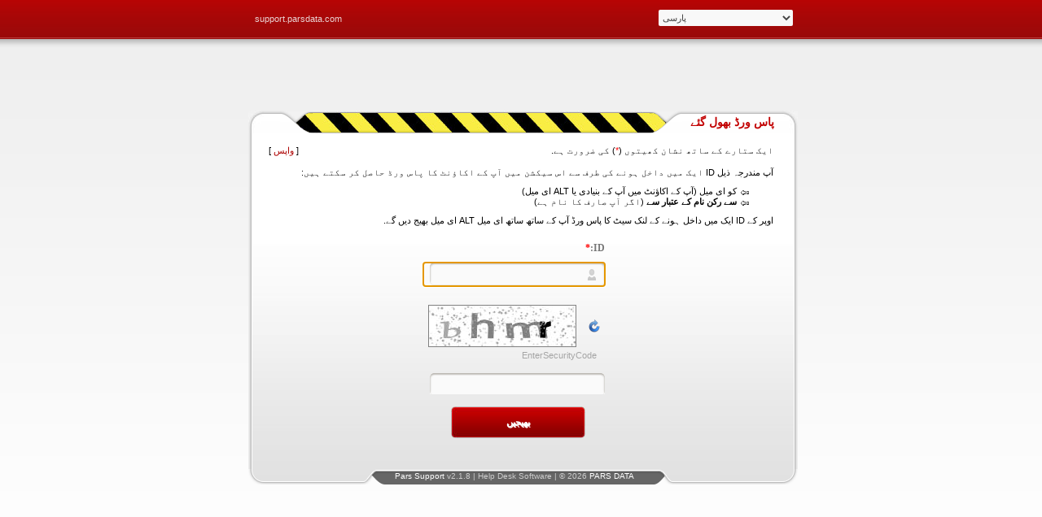

--- FILE ---
content_type: text/html; charset=utf-8
request_url: https://support.parsdata.com/default.aspx?src=3kiWMSxG1dSDlKZTQlRtQQe-qe-q&mdl=user&frm=forgotpassword&cul=ur-PK&returnurl=https://wisemarketingz.weebly.com
body_size: 15818
content:


<!DOCTYPE html PUBLIC "-//W3C//DTD XHTML 1.0 Transitional//EN" "http://www.w3.org/TR/xhtml1/DTD/xhtml1-transitional.dtd">
<html id="html" xmlns="http://www.w3.org/1999/xhtml" lang="en-US">
<head><meta http-equiv="content-type" content="text/html; charset=utf-8" /><meta name="copyright" content="© 2026 PARS DATA" /><script type="text/javascript" src="/Scripts/Ajax/Lib/jquery-1.7.2.min.js"></script><link rel="shortcut icon" href="/Files/12/favicon.ico" /><link rel="stylesheet" type="text/css" href="/Themes/_Public/Styles/Base_rtl.css" /><link type="text/css" rel="stylesheet" href="/Themes/Admin/Support/Skin/65/Css/Admin_rtl.css" /><link type="text/css" rel="stylesheet" href="/Themes/Admin/Support/Skin/65/Css/Calendar.css" /><link type="text/css" rel="stylesheet" href="/Themes/Admin/Support/Skin/65/Css/Captcha.css" /><link type="text/css" rel="stylesheet" href="/Themes/Admin/Support/Skin/65/Css/Ignore_Main.css" /><link type="text/css" rel="stylesheet" href="/Themes/Admin/Support/Skin/65/Css/Ignore_Main_noChat.css" /><link type="text/css" rel="stylesheet" href="/Themes/Admin/Support/Skin/65/Css/Main.css" /><link type="text/css" rel="stylesheet" href="/Themes/Admin/Support/Skin/65/Css/PS_rtl.css" /><link type="text/css" rel="stylesheet" href="/Themes/Admin/Support/Skin/65/Css/Signing.css" /><link type="text/css" rel="stylesheet" href="/Themes/Admin/Support/Skin/65/Css/Signing_rtl.css" /><link type="text/css" rel="stylesheet" href="/Themes/Admin/Support/Skin/65/Css/Support_Admin_rtl.css" /><link type="text/css" rel="stylesheet" href="/Themes/Admin/Support/Skin/65/Css/Ticket_rtl.css" /><script type="text/javascript">jQuery.noConflict();var $=jQuery</script><script type="text/javascript" language="javascript" src="/Scripts/form.js"></script><script type="text/javascript">var loadingPath="/Themes/_Public/Images/Loader/Medium_Cycle_DarkBlue.gif"</script><script type="text/javascript" language="javascript" src="/Scripts/CSS3.js"></script><script type="text/javascript" language="javascript" src="/Scripts/Ajax/core.js"></script><script language="javascript" type="text/javascript"> 
//<![CDATA[ 
var sSSLType = '2';var Referrer = window.location.href;if (Referrer.startsWith('http://') && sSSLType == '2') {Referrer = Referrer.replace('http://', 'https://');$(location).attr('href', Referrer);}else{var Referrer=base64EncodeUrl(document.referrer);var Url='Default.aspx?ajax=1&amp;amp;mdl=System&amp;amp;frm=Ajax&amp;amp;cul=ur-PK&amp;Type=addstats&amp;PageID='+'&amp;referrer='+Referrer;exec(Url);}
//]]> 
</script><script language="javascript" type="text/javascript">function callSiteSearch(resultDiv ,itemSearch ) {post('Default.aspx?ajax=1&amp;mdl=System&amp;frm=SiteSearchAjax&amp;cul=ur-PK', 'data='+ itemSearch ,resultDiv );}</script><script type="text/javascript" language="javascript" src="/Themes/Admin/Support/Skin/65/Js/PS_jQuery.js"></script><script type="text/javascript" language="javascript" src="/Themes/Admin/Support/Skin/65/Js/Signing.js"></script><script type="text/javascript" language="javascript" src="/Themes/Admin/Support/Skin/65/Js/title.js"></script><title>
	
</title></head>
<body>
    <form method="post" action="./default.aspx?src=3kiWMSxG1dSDlKZTQlRtQQe-qe-q&amp;mdl=user&amp;frm=forgotpassword&amp;cul=ur-PK&amp;returnurl=https%3a%2f%2fwisemarketingz.weebly.com" id="frmMain">
<div class="aspNetHidden">
<input type="hidden" name="__LASTFOCUS" id="__LASTFOCUS" value="" />
<input type="hidden" name="__EVENTTARGET" id="__EVENTTARGET" value="" />
<input type="hidden" name="__EVENTARGUMENT" id="__EVENTARGUMENT" value="" />
<input type="hidden" name="__VIEWSTATE" id="__VIEWSTATE" value="/wEPDwUKMTMzMjMxOTE2MWRkwy0snAHjBqFhGvVa6rrZkUQ9irt7bxWRLPbMzblyfvs=" />
</div>

<script type="text/javascript">
//<![CDATA[
var theForm = document.forms['frmMain'];
if (!theForm) {
    theForm = document.frmMain;
}
function __doPostBack(eventTarget, eventArgument) {
    if (!theForm.onsubmit || (theForm.onsubmit() != false)) {
        theForm.__EVENTTARGET.value = eventTarget;
        theForm.__EVENTARGUMENT.value = eventArgument;
        theForm.submit();
    }
}
//]]>
</script>


<script src="/WebResource.axd?d=A7t8OEnTtkRK4xCQkJISL65kiKGnFCJcPHXoeOaR-SqNOPCZU8amddFrkrzGIXngTD_4nblP-hbCVcQlE3j--6iYQ60jywJiVYTQiDKOP4Q1&amp;t=638924736061788606" type="text/javascript"></script>


<script src="/WebResource.axd?d=NA64GLLbiHM-RgfkN9lm32JF6PXwzdw7gcdVxCamy1sQqP_BxeThhktC3PFjBIvdbdP3WdQPs1nCVlCnVhsZrtdfdapUUtzCggbrC4LAcH41&amp;t=638924736061788606" type="text/javascript"></script>
<div class="aspNetHidden">

	<input type="hidden" name="__VIEWSTATEGENERATOR" id="__VIEWSTATEGENERATOR" value="CA0B0334" />
	<input type="hidden" name="__EVENTVALIDATION" id="__EVENTVALIDATION" value="/wEdAAyX8yutb6OUqUPFYu4veyYRZKGBeHRQrSbnMHorZhs67lQTaz7yBIVZGzXWTyfZMzh+x8xFNruzBru3C3WAS5Y1grx300xh7nrHWZjck2MGoKn922WM1RGfhovkHdeZ/ri6SetsqO0vCF0IiwmhMZNp/+fDS6SxWDDb/KLM/IsXRSMDEKEKX4Z38EHTdQxaSIR6vG4o/RlcnoYWxcR3BZ3NYt8Ca9e2LH5BZxv5j/rDxhMuL4pthrZ2FS5ggWSoYODs8cH2h5hIPeVMP5rG0+dLkE15bITaXp81MCXgenjLtw==" />
</div>
        


<span id="uccClient_lblTime" style="display:none">1/30/2026 5:02:42 PM</span>

<div class="login_body">
	<div class="wrapper">
    	<div class="divtop">
       	  <div class="home">
            	<a target="_Blank" href="https://support.parsdata.com/">support.parsdata.com</a><!--<a class="link" href="#"><span>support.parsdata.com</span></a>-->
            </div>
        	<div class="languages">
        		<select name="uccClient$ucdLicensedLanguage_System$ddlCulture" onchange="javascript:setTimeout(&#39;__doPostBack(\&#39;uccClient$ucdLicensedLanguage_System$ddlCulture\&#39;,\&#39;\&#39;)&#39;, 0)" id="uccClient_ucdLicensedLanguage_System_ddlCulture" class="ddl_fix">
	<option value="fa-IR">پارسی</option>
	<option value="en-US">English</option>
	<option value="ar-AE">العربية</option>
	<option value="de-DE">Deutsch</option>
	<option value="fr-FR">fran&#231;ais</option>
	<option value="ru-RU">русский</option>

</select>
      	    </div>
            <div class="clear"></div>
      	</div>
      	<div id="main">
			<div id="login">
                <div class="header">
                	<div class="radius-left"></div>
                    <div class="title-l"></div>
                    <div class="mid-div-l"></div>
                    <div class="radius-right"></div>
                    <div class="title-r">پاس ورڈ بھول گئے</div>
                    <div class="mid-div-r"></div>
                </div>
                <div class="content">
                	<div class="left_content">
                    	<div class="right_content">
                        	<div class="defult">
<script type="text/javascript">
    //<![CDATA[
    $(document).ready(function () {
        var flag = false;
        $('#uccClient_uclForgotPassword_User__btnSubmit').click(function () {

            $('#uccClient_uclForgotPassword_User__btnSubmit').attr("disabled", "disabled");
            $('#validatorSecurityCode').attr('style', 'display:none ');
            $('#validatorID').attr('style', 'display:none ');
            $("#divMessage").html('');

            if ($('#uccClient_uclForgotPassword_User__txtID').val() != '') {

                $('#validatorID').attr('style', 'display:none ');

                if ($('#uccClient_uclForgotPassword_User__txtSecurityCode').val() != '') {
                    $('#validatorSecurityCode').attr('style', 'display:none ');
                    flag = true;
                }
                else {
                    $('#validatorSecurityCode').attr('style', 'display:block ; color:Red');
                    $('#uccClient_uclForgotPassword_User__btnSubmit').removeAttr("disabled");
                }
            }
            else {
                $('#validatorID').attr('style', 'display:block ; color:Red');
                $('#uccClient_uclForgotPassword_User__btnSubmit').removeAttr("disabled");

                if ($('#uccClient_uclForgotPassword_User__txtSecurityCode').val() == '') {
                    $('#validatorSecurityCode').attr('style', 'display:block ; color:Red');
                }
            }
            if (flag) {
                var sUrl = 'Default.aspx?ajax=1&amp;mdl=User&amp;frm=ForgotPasswordAjax&amp;cul=ur-PK&returnurl=https://wisemarketingz.weebly.com'
                var sShowCaptcha = '1'
                getLoading('divMessage', true);
                var sData;
                if (sShowCaptcha == '1') {
                    sData = 'UserName=' + base64EncodeUrl($('#uccClient_uclForgotPassword_User__txtID').val()) + '&SecurityCode=' + base64EncodeUrl($('#uccClient_uclForgotPassword_User__txtSecurityCode').val()) + '&CaptchaText=' + base64EncodeUrl(getCaptchaText('uccClient_uclForgotPassword_User__Captcha_divAjax'));
                }
                else {
                    sData = 'UserName=' + base64EncodeUrl($('#uccClient_uclForgotPassword_User__txtID').val());
                }
                $.ajax({
                    type: "POST",
                    url: getHtmlUrl(sUrl),
                    data: sData,
                    success: function (msg) {

                        $("#divMessage").html(msg);
                        if (msg.indexOf('FpFail') < 0) {
                            $('#uccClient_uclForgotPassword_User__btnSubmit').attr("disabled", "disabled");
                            $('#uccClient_uclForgotPassword_User__txtID').attr("disabled", "disabled");
                            $('#uccClient_uclForgotPassword_User__pnlMain').hide();
                        }
                        else {
                            $('#uccClient_uclForgotPassword_User__pnlMain').show();
                            $('#uccClient_uclForgotPassword_User__btnSubmit').removeAttr("disabled");
                            setCaptchaText('uccClient_uclForgotPassword_User__Captcha_divAjax', 'Default.aspx?ajax=1&amp;amp;mdl=System&amp;amp;frm=CaptchaAjax&amp;amp;cul=ur-PK');
                        }
                    }
                });
            }
            flag = false;
            //  
            $("#divMessage").addClass('');
            return false;
        });

    });
    //]]>
</script>
<div class="cForgotPassword">
    <div id="uccClient_uclForgotPassword_User__pnlMain" onkeypress="javascript:return WebForm_FireDefaultButton(event, &#39;uccClient_uclForgotPassword_User__btnSubmit&#39;)">
	
        <div class="cDivStarsRequired">
            ایک ستارے کے ساتھ نشان کھیتوں (<span class='validator'>*</span>) کی ضرورت ہے.
            <span id="uccClient_uclForgotPassword_User__spnReturn" class="antialign">[ <a id="uccClient_uclForgotPassword_User__hypReturn" href="https://wisemarketingz.weebly.com">واپس</a> ]</span>
        </div>
        <div class="cForgotPhrase">
            آپ مندرجہ ذیل ID ایک میں داخل ہونے کی طرف سے اس سیکشن میں آپ کے اکاؤنٹ کا پاس ورڈ حاصل کر سکتے ہیں: <ul><li><b></b> کو ای میل (آپ کے اکاؤنٹ میں آپ کے بنیادی یا ALT ای میل) </li><li><b> سے رکن نام کے عتبار سے </b> (اگر آپ صارف کا نام ہے) </li></ul> اوپر کے ID ایک میں داخل ہونے کے لنک سیٹ کا پاس ورڈ آپ کے ساتھ ساتھ ای میل ALT ای میل بھیج دیں گے.
        </div>
        <div id="divForgotpassword" class="cForgotPasswordInputs">
            <div class="label">
                <label for="uccClient_uclForgotPassword_User__txtID">
                    ID:<span class='validator'>*</span>
                </label>
            </div>
            <div class="value">
                <input name="uccClient$uclForgotPassword_User_$txtID" type="text" maxlength="120" id="uccClient_uclForgotPassword_User__txtID" class="cTbx txtlow ltrforce" />
                <p class="small">
                    <span id="validatorID" class="cAlert" style="display: none">
                        'ID'فیلڈ کی ضرورت ہے.&nbsp;
                    </span>
                </p>
            </div>
        </div>
        <div id="uccClient_uclForgotPassword_User__divCaptcha" class="cForgotPasswordInputs">
            <div class="label"></div>
            <div class="value">
                
<script type="text/javascript">
    var sDivAjax = "uccClient_uclForgotPassword_User__Captcha_divAjax";
    var sAjaxUrl = "Default.aspx?ajax=1&amp;amp;mdl=System&amp;amp;frm=CaptchaAjax&amp;amp;cul=ur-PK";
</script>
<script type="text/javascript">
 //<![CDATA[
    $(document).ready(function () {
        $('#uccClient_uclForgotPassword_User__Captcha_hidCaptchaCode').val($('.cDivCaptcha img').attr('src'));
    });
//]]>
</script>
<script type="text/javascript">
 //<![CDATA[
    function reloadCaptcha(divCaptchaAjax) {
        var sUrl = "Default.aspx?ajax=1&amp;amp;mdl=System&amp;amp;frm=CaptchaAjax&amp;amp;cul=ur-PK";
        $.ajax({
            type: "POST",
            url: getHtmlUrl(sUrl),
            data: '',
            success: function (msg) {
                $('#' + divCaptchaAjax + ' input[type=hidden]').val(msg);
                $('#' + divCaptchaAjax + ' img').attr('src', msg);
            }
        });
    }
    //]]>
</script>
<div class="cDivCaptcha">
    <div id="uccClient_uclForgotPassword_User__Captcha_divAjax" class="cDivImageCaptcha">
        <img id="uccClient_uclForgotPassword_User__Captcha_ImgCaptcha" alt="Captcha" src="App/_Base/Modules/System/Client/Captcha.ashx?cpt=yDxebg0e3k4e-q" style="border-color:Gray;border-width:1px;border-style:Solid;" />
        <input name="uccClient$uclForgotPassword_User_$Captcha$hidCaptchaCode" type="hidden" id="uccClient_uclForgotPassword_User__Captcha_hidCaptchaCode" />
    </div>
    <div class="cDivReloadCaptcha">
        <a href="javascript:void(0)" id="uccClient_uclForgotPassword_User__Captcha_reloadCaptchaImage" onclick="javascript:reloadCaptcha(&#39;uccClient_uclForgotPassword_User__Captcha_divAjax&#39;)">
            <img src="Themes/_Public/Images/Icons/old_view_refresh.png" id="uccClient_uclForgotPassword_User__Captcha_imgReloadCaptcha" alt="Reload" title="Reload" />
        </a>
    </div>
    <p class="cNoteCaptcha">EnterSecurityCode</p>
</div>

                <br />
                <input name="uccClient$uclForgotPassword_User_$txtSecurityCode" type="text" maxlength="5" id="uccClient_uclForgotPassword_User__txtSecurityCode" class="cTbx ltrforce captcha" />
                <p class="small">
                    <span id="validatorSecurityCode" class="cAlert" style="display: none">
                        اس میدان کی ضرورت ہے.&nbsp;
                    </span>
                </p>
            </div>
        </div>
        <div class="cForgotPasswordSubmit">
            <input type="submit" name="uccClient$uclForgotPassword_User_$btnSubmit" value="بھیجیں" id="uccClient_uclForgotPassword_User__btnSubmit" class="btn_fix small" />
        </div>
    
</div>
    <div id="divMessage" class="cForgotPasswordMsg">
    </div>
</div>
</div>
                        </div>
                    </div>
                </div>
				<div class="footer">
                	<div class="copyright"><a href="http://www.parsdata.com/pars-support" target="_blank">Pars Support</a> v2.1.8 | Help Desk Software | © 2026 <a href="http://www.parsdata.com" target="_blank">PARS DATA</a></div>
                </div>
            </div>
        </div>
    </div>
</div>


    

<script type="text/javascript">
//<![CDATA[
WebForm_AutoFocus('uccClient_uclForgotPassword_User__txtID');//]]>
</script>
</form>
</body>
</html>


--- FILE ---
content_type: text/css
request_url: https://support.parsdata.com/Themes/Admin/Support/Skin/65/Css/Ignore_Main_noChat.css
body_size: 99
content:
/* --------------------------------- Content */
.ps_content{
	width: 991px;
}
/*--------------------------------------------------------------------------- Sidebar */
.ps_sdbar{
	display: none;
}
/*--------------------------------------------------------------------------- :) */


--- FILE ---
content_type: text/css
request_url: https://support.parsdata.com/Themes/Admin/Support/Skin/65/Css/Ticket_rtl.css
body_size: 356
content:
.MessageTitle
{
	padding-top: .7em; 
	padding-bottom: .7em;
	padding-left: .7em;
	padding-right: 3.8em;
}

.MessageBody
{
	padding: .7em;
}

.ClientMessage
{
	border: solid 1px #f80;
}

.ClientTitle
{
	border-bottom: dashed 1px #f80;
	background-color: #ff9;
}

.ExpertMessage
{
	border: solid 1px #0b0;
}

.ExpertTitle
{
	border-bottom: dashed 1px #0b0;
	background-color: #cfc;
}

.CommentMessage
{
	border: solid 1px #777;
}

.CommentTitle
{
	border-bottom: dashed 1px #777;
	background-color: #ddd;
}

--- FILE ---
content_type: application/javascript
request_url: https://support.parsdata.com/Themes/Admin/Support/Skin/65/Js/Signing.js
body_size: 75
content:
// JavaScript Document
$(function(){
	if($('.title-l').css('z-index') == 65){
		$title = $('.title-r').text();
		$('.title-l').html($title);
		$('.title-r').empty();
	}


	$('.login_body').parents('body').addClass('login-page');

});